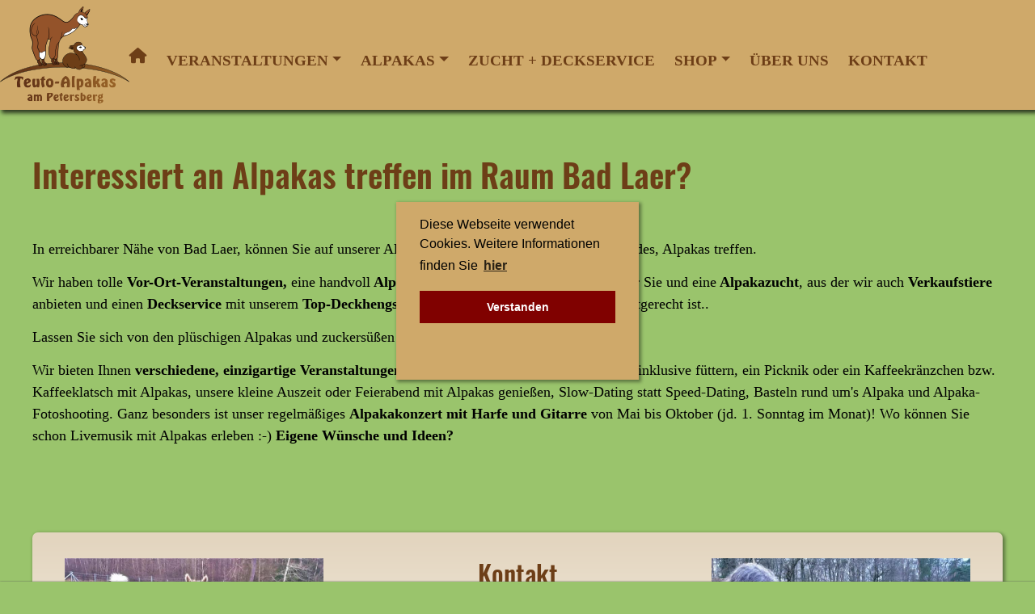

--- FILE ---
content_type: text/html; charset=UTF-8
request_url: https://teuto-alpakas.de/Alpakas-treffen-im-Raum-Bad-Laer
body_size: 4473
content:
<!DOCTYPE html>
<html lang="de">
<head>
    <meta charset="utf-8">
    <title>Alpakas in Tecklenburg hautnah erleben und mehr (Veranstaltungen,  Shop, Verkaufstiere, Deckservice)</title>
    <meta name="viewport" content="width=device-width, initial-scale=1.0"/>
    <meta name="description" content="Text von Google, 160 Zeichen, Alpakas treffen und Bad Laer einmal"/>
    <meta name="keywords" content="Galerie-Entschlackungskur"/>
    <link rel="apple-touch-icon" sizes="180x180" href="/share/favicons/apple-touch-icon.png">
    <link rel="icon" type="image/png" sizes="32x32" href="/share/favicons/favicon-32x32.png">
    <link rel="icon" type="image/png" sizes="16x16" href="/share/favicons/favicon-16x16.png">
    <link rel="manifest" href="/share/favicons/site.webmanifest">
    <link rel="mask-icon" href="/share/favicons/safari-pinned-tab.svg" color="#5bbad5">
    <meta name="msapplication-TileColor" content="#da532c">
    <meta name="theme-color" content="#ffffff">

    <link rel="stylesheet" type="text/css"
          href="//cdnjs.cloudflare.com/ajax/libs/cookieconsent2/3.0.3/cookieconsent.min.css"/>
    <script src="//cdnjs.cloudflare.com/ajax/libs/cookieconsent2/3.0.3/cookieconsent.min.js"></script>
    <script>
      window.addEventListener("load", function () {
        window.cookieconsent.initialise({
          "palette": {
            "popup": {
              "background": "#cfa96a"
            },
            "button": {
              "background": "#800100"
            }
          },
          "content": {
            "message": "Diese Webseite verwendet Cookies. Weitere Informationen finden Sie",
            "dismiss": "Verstanden",
            "link": "hier",
            "href": "datenschutz"
          }
        })
      });
    </script>



    <script src="/share/Frontend/js.js" type="text/javascript"></script>


    
    <!-- PageOs -->
    <script src="/PageOs/lib/js.js" type="text/javascript"></script>

    <!-- IE10 viewport hack for Surface/desktop Windows 8 bug -->
    <script src="/PageOs/others_libs/css/bootstrap/js/ie10.js"></script>

    <!-- paths -->
    <script>
      var json_configs = '{"http":"\/PageOs\/","root_project":"\/var\/www\/vhosts\/h105741.web75.alfahosting-server.de\/html\/teuto-alpakas.de\/Admin\/","name_project_folder":"Admin","http_project":"\/","basis_folder":"\/var\/www\/vhosts\/h105741.web75.alfahosting-server.de\/html\/teuto-alpakas.de\/Config\/","ajax_base_in_project":"\/ajax_base_in_project.php","TEST":false,"page_os_token":"eyJ0eXAiOiJKV1QiLCJhbGciOiJSUzI1NiJ9.eyJpYXQiOjE3NjgzODI4OTAsImV4cCI6MTc2ODM4NDY5MCwiaWQiOiI0OSJ9.EknknIZlKvavdYTBKSXDrCprgMm_9dJmUSxAt2oQd0SZw0epCahFxLvNP5eXtpDDifE3SsjEeF1ndEFYvBowyJQsAgUcz5fDUTeniaqgTvSvokpMq20JeEjrMtoBwrK91JtR-VqMtdtkyJD3LjYLR0sYddZZ0JNb02hmiNHjfic"}';
      var json_configs_obj = jQuery.parseJSON('{"http":"\/PageOs\/","root_project":"\/var\/www\/vhosts\/h105741.web75.alfahosting-server.de\/html\/teuto-alpakas.de\/Admin\/","name_project_folder":"Admin","http_project":"\/","basis_folder":"\/var\/www\/vhosts\/h105741.web75.alfahosting-server.de\/html\/teuto-alpakas.de\/Config\/","ajax_base_in_project":"\/ajax_base_in_project.php","TEST":false,"page_os_token":"eyJ0eXAiOiJKV1QiLCJhbGciOiJSUzI1NiJ9.eyJpYXQiOjE3NjgzODI4OTAsImV4cCI6MTc2ODM4NDY5MCwiaWQiOiI0OSJ9.EknknIZlKvavdYTBKSXDrCprgMm_9dJmUSxAt2oQd0SZw0epCahFxLvNP5eXtpDDifE3SsjEeF1ndEFYvBowyJQsAgUcz5fDUTeniaqgTvSvokpMq20JeEjrMtoBwrK91JtR-VqMtdtkyJD3LjYLR0sYddZZ0JNb02hmiNHjfic"}');
    </script>

    <!-- Compressed CSS scripts -->
    
    
      <link rel='stylesheet' href='/share/Frontend/css_SCRIPTS.css?1768382890'/>
      <link rel='stylesheet' href='/share/Frontend/css.css?1768382890'/>
        
    <link
            rel="stylesheet"
            href="https://cdnjs.cloudflare.com/ajax/libs/selectize.js/0.15.2/css/selectize.default.min.css"
            integrity="sha512-pTaEn+6gF1IeWv3W1+7X7eM60TFu/agjgoHmYhAfLEU8Phuf6JKiiE8YmsNC0aCgQv4192s4Vai8YZ6VNM6vyQ=="
            crossorigin="anonymous"
            referrerpolicy="no-referrer"
    />
    <script
            src="https://cdnjs.cloudflare.com/ajax/libs/selectize.js/0.15.2/js/selectize.min.js"
            integrity="sha512-IOebNkvA/HZjMM7MxL0NYeLYEalloZ8ckak+NDtOViP7oiYzG5vn6WVXyrJDiJPhl4yRdmNAG49iuLmhkUdVsQ=="
            crossorigin="anonymous"
            referrerpolicy="no-referrer"
    ></script>

</head>

<body style="" role=" document" class=' SEO pageid70 SEO'>

<div class="clearfix"></div>

<div class="stuck_in_container">
  <div class="nav_container scroll_magic" data-stick_top_point="0">
    <div  style="padding:0; margin:0" class="container-fluid">
      <nav class="navbar navbar-expand-lg  aria-label="Offcanvas navbar large">
    <div style="padding: 0" class="container-fluid">
      <a style="display: inline-block; width: 160px";  href="/">
        <img class="logo_desktop" src="/share/images/logo.png" alt="Alpakas im Teuteburger Wald">
      </a>
      <button class="navbar-toggler" type="button" data-bs-toggle="offcanvas" data-bs-target="#offcanvasNavbar2" aria-controls="offcanvasNavbar2">
        <span class="navbar-toggler-icon"></span>
      </button>
      <div class="offcanvas offcanvas-end" tabindex="-1" id="offcanvasNavbar2" aria-labelledby="offcanvasNavbar2Label">
        <div class="offcanvas-header">
          <h5 class="offcanvas-title brown bold" id="offcanvasNavbar2Label">Teuto-Alpakas</h5>
          <button type="button" class="btn-close btn-close-white" data-bs-dismiss="offcanvas" aria-label="Close"></button>
        </div>
        <div class="offcanvas-body align-middle">
          
        <div id='cms_main_navigation_bootstrap5' class='c_do  dvlp  do_navigation' data-dropdown-menu data-hover-delay=100data-dvlp='{"my_template":null,"isPoClass":false}'>
          
          
          
          <div class='reload_this'>
            <ul class="navbar-nav justify-content-end flex-grow-1 pe-3">
  
          <li class='nav-item '>
            <a class='nav-link' href='/' ><i class='fas fa-home'></i></a>
          </li>
          
        
          <li class='nav-item dropdown '>
            <a class='nav-link dropdown-toggle' href='/#'  role="button" data-bs-toggle="dropdown" aria-expanded="false">Veranstaltungen<span class='caret'></span></a>
          
          <ul class='dropdown-menu'>
        
          <li class='nav-item '>
            <a class='dropdown-item' href='/--berblick-Angebote' >+ Überblick, Aktuelles, Bewertungen +</a>
          </li>
          
        
          <li class='nav-item '>
            <a class='dropdown-item' href='/Adventsfeier-mit-Alpakas1' >Adventsfeier mit Alpakas</a>
          </li>
          
        
          <li class='nav-item '>
            <a class='dropdown-item' href='/Kleinkonzert-mit-Livemusik' >Alpakakonzert mit Harfe und Gitarre</a>
          </li>
          
        
          <li class='nav-item '>
            <a class='dropdown-item' href='/Alpaka-Gluecksmomente' >Alpaka-Glücksmomente</a>
          </li>
          
        
          <li class='nav-item '>
            <a class='dropdown-item' href='/Kleine-Feier-Mal-anders...' >Kleine Feier Mal anders...</a>
          </li>
          
        
          <li class='nav-item '>
            <a class='dropdown-item' href='/Picknick-oder-Kaffeekraenzchen' >Picknick oder Kaffeekränzchen</a>
          </li>
          
        
          <li class='nav-item '>
            <a class='dropdown-item' href='/Feierabend-mit-Plueschnasen' >Kleine Auszeit/Feierabend mit Plüschnasen</a>
          </li>
          
        
          <li class='nav-item '>
            <a class='dropdown-item' href='/Alpaka-Fotoshooting' >Fotoshooting mit Alpakas</a>
          </li>
          
        
          <li class='nav-item '>
            <a class='dropdown-item' href='/Slow-Dating' >Slow-Dating mit Alpakas</a>
          </li>
          
        
          <li class='nav-item '>
            <a class='dropdown-item' href='/Basteln-m-Alpakas' >Basteln mit Alpakas</a>
          </li>
          
        
          <li class='nav-item '>
            <a class='dropdown-item' href='/Individuelle-Wuensche' >Individuelle Wünsche</a>
          </li>
          
        </ul></li>
          <li class='nav-item dropdown '>
            <a class='nav-link dropdown-toggle' href='/#'  role="button" data-bs-toggle="dropdown" aria-expanded="false">Alpakas<span class='caret'></span></a>
          
          <ul class='dropdown-menu'>
        
          <li class='nav-item '>
            <a class='dropdown-item' href='/Wissenswertes' >Wissenswertes</a>
          </li>
          
        
          <li class='nav-item '>
            <a class='dropdown-item' href='/Unsere-Alpakas' >Unsere Alpakas</a>
          </li>
          
        
          <li class='nav-item '>
            <a class='dropdown-item' href='/Verkaufstiere' >Verkaufstiere</a>
          </li>
          
        </ul></li>
          <li class='nav-item '>
            <a class='nav-link' href='/Zucht' >Zucht + Deckservice</a>
          </li>
          
        
          <li class='nav-item dropdown '>
            <a class='nav-link dropdown-toggle' href='/#'  role="button" data-bs-toggle="dropdown" aria-expanded="false">Shop<span class='caret'></span></a>
          
          <ul class='dropdown-menu'>
        
          <li class='nav-item '>
            <a class='dropdown-item' href='/Allerlei-rund-umund-039-s-Alpaka' >Allerlei rund um&#039;s Alpaka</a>
          </li>
          
        
          <li class='nav-item '>
            <a class='dropdown-item' href='/Gutschein' >Gutschein</a>
          </li>
          
        </ul></li>
          <li class='nav-item '>
            <a class='nav-link' href='/--ber-uns' >Über uns</a>
          </li>
          
        
          <li class='nav-item '>
            <a class='nav-link' href='/Kontakt' >Kontakt</a>
          </li>
          
        </ul></li>
</ul>
            
          </div>
          
        
                    
          
        </div>
      
        </div>
      </div>
    </div>
  </nav>
    </div>
  </div>
</div>
<div style="padding:0; margin:0" class="container-fluid ">
<div style="margin-top: 5px" class="container">
  <div class="container_rep">
    <div class="jumbo">
      <div class="row">
        <div class="col">
          <h1>Interessiert an Alpakas treffen im Raum Bad Laer?</h1><p><br></p><p>In erreichbarer Nähe von Bad Laer, können Sie auf unserer Alpakafarm am Rand des Teutoburger Waldes, Alpakas treffen.</p><p>Wir haben tolle<strong> Vor-Ort-Veranstaltungen, </strong>eine handvoll<strong> Alpakaprodukte </strong>bzw. kleine<strong> Geschenke </strong>für Sie und eine<strong> Alpakazucht</strong>, aus der wir auch<strong> Verkaufstiere </strong>anbieten<strong> </strong>und<strong> </strong>einen <strong>Deckservice </strong>mit unserem<strong> Top-Deckhengst</strong>. Wandern tun wir nicht, da das nicht artgerecht ist..<br type="_moz"></p><p>Lassen Sie sich von den plüschigen Alpakas und zuckersüßen Fohlen verzaubern:<br type="_moz"></p><p>Wir bieten Ihnen <strong>verschiedene, einzigartige Veranstaltungen</strong> an, z. B. Glücksmomente mit Alpakas, inklusive füttern, ein Picknik oder ein Kaffeekränzchen bzw. Kaffeeklatsch mit Alpakas, unsere kleine Auszeit oder Feierabend mit Alpakas genießen, Slow-Dating statt Speed-Dating, Basteln rund um&#039;s Alpaka und Alpaka-Fotoshooting. Ganz besonders ist unser regelmäßiges <strong>Alpakakonzert mit Harfe und Gitarre</strong> von Mai bis Oktober (jd. 1. Sonntag im Monat)! Wo können Sie schon Livemusik mit Alpakas erleben :-) <strong>Eigene Wünsche und Ideen?</strong><br type="_moz"></p><p><div class="jumbo"><div class="row jumbo light" style="margin-top:60px"><div class="col-sm-12"><img src='/share/seo_images/alpaka_links.jpg' alt='Alpakas treffen im Raum Bad Laer'></div><div class="col-sm-12 tal_c my-auto"><h2>Kontakt</h2><p>Teuto-Alpakas<br />Elke Singh<br />Petersberg 1<br /><strong>49545 Tecklenburg-Leeden</strong></p><p>Tel: <a href="tel: 05405 - 9435542">05405 - 9435542</a></p><p><a href="mailto:info@teuto-alpakas.de">info@teuto-alpakas.de</a></p><br><div><a href="/"  class="btn">Zur Startseite</a></div></div><div class="col-sm-12"><img src='/share/seo_images/alpaka_rechts.jpg' alt='Alpakas treffen im Raum Bad Laer'></div></div></div><br type="_moz"></p><p>Somit können Sie wunderbar Alpakas treffen in erreichbarer Nähe von Bad Laer und sich an unseren Tieren, der Natur und allen Angeboten erfreuen! Gerne laden Sie auch Ihre Familie, Freunde, Kollegen und Liebste/n ein und lassen sich von den sanften, exotischen Plüschnasen verzaubern. Aufgrund ihres ruhigen und friedlichen Charakters, den großen Augen (Kindchenschema), der besonders weichen Wolle und dem scheinbar immer lächelnden Maul, wirken sie immer freundlich. In ihrer Gegenwart kann man leicht den Augenblick genießen, den Alltag hinter sich lassen, entschleunigen, sich erholen, glücklich sein und sein Herz öffnen. Sie werden daher gerne die „Delphine der Weide“ genannt.<br type="_moz"></p><p>Vielleicht haben Sie auch eigene Ideen und Wünsche? Und möchten auf Ihre Art bzw. außergewöhnlich Alpakas treffen in erreichbarer Nähe von Bad Laer? Fragen Sie uns und wir schauen, ob und wie wir Ihnen das anbieten können.</p><p>Immer wieder haben wir auch Alpakas zu verkaufen, Alpakaprodukte, z.B. Alpakaseife oder Alpaka-Bettdecken aus der Wolle unserer Tiere und außerdem kleine Geschenke.</p><p>Wir bieten keine externen Aktivitäten mit Alpakas an und keine Alpaka-Wanderungen. Aber statt einer Alpakawanderung können Sie bei uns Alpakas Mal anders erleben und Alpakas treffen in erreichbarer Nähe von Bad Laer.</p>
          <br><div class="tal_c"><a href="/" class="btn">Zur Startseite</a></div>
        </div>
      </div>
    </div>
  </div>
</div>
<div class="footer">
  <div class="container">
    <div class="row">
      <div class="col-sm-36 tal_r">
        <a href="/impressum">Impressum</a> | 
        <a href="/datenschutz">Datenschutz</a> |
        <a href="/agb">AGB</a> 
              </div>
    </div>
  </div>
</div>
</div>


<div id="test_wrapper">
    <div class="glyphicon glyphicon-remove-sign toggle_one" json='{"toggle_this": "#test_wrapper"}'></div>
    <div id='test_ajax'></div>
</div>


<!-- BACKGROUND LIGHTBOX -->
<div id='bgLIGHTBOX' class='fadedOut'></div>

<div id='LIGHTBOX' class='fadedOut rund'>
    <div id='inLIGHTBOX'></div>
</div>



</body></html>



--- FILE ---
content_type: application/javascript
request_url: https://teuto-alpakas.de/PageOs/lib/js.js
body_size: 20456
content:
//js.js
var json_object = '';
var json_object_trigger;
var id_driving_time = '';
var save_on_every_change = {};
var add_to_json = {}; // e.g. when select_save_on_change is used
var EVENT;
var THIS;
var next_field;
var min__id_field;
var max__id_field;
var href_from_page_os = false;
var onbeforeunload_activated = false;
var ajax_returned = false;
var selectize = {};
var trigger_all_submits_clicked = false;
var upload_form_data = {};
var page_os_token = '';
var pad = {};
var ace_editor = [];
var DBs_changed = [];// ['stuecke'];
// var DBs_changed = ['stuecke'];

var block_blur_by_ajax;

const isDate = str => {
    let [y, M, d, h, m, s] = str.split(/[- : T Z]/);
    return (y && M <= 12 && d <= 31) ? true : false;
}


/*
 * Avoid showing warning to leave page when alert for saving inputs has been shown
 */
var save_inputs_alert_answered = false;
/*
 * Show alert for saving inputs only once, as stopping propagation would block navigation drop down
 */
var confirm_save_once_showed = false;

function form_submitted(e) {
    console.log(e);
}

/*
 * HISTORY
 */
function browser_history_push(param) {

    data = {};
    if (param.do_this) {
        data = {do_this: 'trigger', trigger_him: param.trigger_him}
    }
    history.pushState(data, 'thomas', param.url);
}

window.addEventListener('popstate', (e) => {
    // var json = jQuery(history.state.trigger_him).attr('json');
    // json = JSON.parse(json);
    // json.history_clicked = true;
    // var json = JSON.stringify(json);
    // $(history.state.trigger_him).attr('json', json);
    // if (history.state.do_this == 'trigger') {
    //   i_am_clicked($(history.state.trigger_him), e)
    // }
});

function i_am_clicked(THIS, e = {}) {

    var json_string = THIS.attr('json');
    var json_object = jQuery.parseJSON(json_string);
    var ID = THIS.closest('.c_do').attr('id');

    jQuery('.sticky_legend').removeClass('is_stuck_1');

    // Show c_do data
    c_do_data(THIS, e);

    /*
     * Link clicked, e.g. in list
     */


    var target = jQuery(e.target);
    var possible_form = target.closest('.c_do');
    if (possible_form.hasClass('FORMIT') &&
        !possible_form.hasClass('do_not_trigger_on_press_enter') &&
        !possible_form.hasClass('save_on_every_change')
    ) {
        var focused = jQuery(':focus');

        var type = focused.attr('type');
        if (focused != 'submit') {
            var fn = parseInt(focused.data('fn'));
            fn++;
            var next_input = jQuery('.f_' + fn);

            if (next_input.length > 0) {
                next_input.focus();
                e.preventDefault();
                return;
                // Else: submit is triggered anyway let it runs its course
            }
        }
    }
    // console.log($(':focus'));
    // var input = $(':focus').attr('type');
    // console.log(input);
    // $(':focus').nextAll('input').first().focus();
    // return false;

    // Check first if typeof jQuery(e.target).attr('class') exists, otherwise error
    if (typeof jQuery(e.target).attr('class') !== 'undefined') {

        // Edit button input_instead in list
        if (
            jQuery(e.target).attr('class').indexOf('do_not_react_to_clickit') >= 0 ||
            jQuery(e.target).attr('class').indexOf('edit_symbol') >= 0 ||
            jQuery(e.target).attr('class').indexOf('edit_symbol_td') >= 0 ||
            jQuery(e.target).attr('class').indexOf('move_this') >= 0 || (
                jQuery(e.target).attr('class').indexOf('val_to_edit') >= 0 &&
                e.detail === 2
            )
        ) {
            return;
        }
        // blur of input field
        else if (jQuery(e.target).attr('class').indexOf('blur') >= 0)
            return;
    }

    // this works without check
    if (e.target) {
        if (
            e.target.tagName == 'A' ||
            e.target.tagName == 'SELECT' ||
            e.target.tagName == 'OPTION'
        ) return;
    }
    /*
     * only_use_this_clickit
     * If move_under_this is clicked in a list which also has row_clickable
     * Then the element which has 'clickit' gets a class 'only_use_this_clickit' and ALSO the json attribut only 'only_use_this_clickit'.
     * clickit then will fire twice, (in tr and in the move_under), but from the tr it will be filtered out
     */
    if (
        jQuery(e.target).hasClass('only_use_this_clickit')
    ) {
        if (!json_object.only_use_this_clickit)
            return;
    }

    /*
     * Lorenz
     * Don't trigger on delete
     */
    if (
        jQuery('#' + ID).hasClass('lorenz') &&
        json_object.delete_row != true &&
        json_object.copy_row != true &&
        !json_object.field_to_sort &&
        !json_object.don_t_trigger_tab &&
        !json_object.reset
    ) {

        var trigger_this = '';
        if (jQuery(e.target).hasClass('auto_tab_buttons') && json_object.trigger_these) {

            for (let [key, value] of Object.entries(json_object.trigger_these)) {
                trigger_this = '.' + value;
                jQuery(trigger_this).trigger('click');
            }
            trigger_this = "";
        } else if (typeof json_object.my_standard_tab !== 'undefined' && json_object.my_standard_tab) {
            trigger_this = '.' + json_object.my_standard_tab;
        } else {
            trigger_this = '.tab_standard';
            var no_button_clicked = true;
            //no_saved_check = true;
            no_saved_check_only_once = true;
        }

        jQuery(trigger_this).trigger('click');

        if (no_button_clicked)
            jQuery('.tab_listen_to__' + ID).trigger('click');

    }

    /*
     * Standard Tab when btn
     */

    if (typeof json_object.btn_tab !== 'undefined' && json_object.btn_tab) {
        jQuery('.' + json_object.btn_tab).trigger('click');
    }

    /*
     * Submit triggers
     */
    if (json_object.trigger_this_tab)
        setTimeout(function () {
            if (!jQuery('#' + ID + ' .form_message').length)
                jQuery('.' + json_object.trigger_this_tab).trigger('click');
        }, 1250);

    /*
     * When click in input field
     */
    if (jQuery(e.target).hasClass('do_not_react_to_clickit'))
        return;


    /*
     * Just Confirm
     */
    if (json_object.just_CONFIRM && confirm(json_object.just_CONFIRM))
        return true;

    /*
     * Prevent Default
     * not on Checkbox and move_this
     */
    if (
        e.target &&
        jQuery(e.target).attr('type') != 'checkbox' &&
        jQuery(e.target).attr('type') != 'radio' &&
        !jQuery(e.target).hasClass('move_this')
    )
        e.preventDefault();

    if (json_object.call_js_func_before_post) {
        console.log(21);
    }

    /* Only Do JS */
    if (json_object.do_these_js_funcs) {
        json_object.do_these_js_funcs.forEach(function (func_stuff) {
            window[func_stuff.func](func_stuff.param);
        });
        if (json_object.just_these_js_funcs)
            return;
    }

    /*
     * Prevent second call when only clicked once
     */
    if (e.target)
        e.stopImmediatePropagation();

    /*
      Lightbox just_do_this
     */
    if (THIS.hasClass("open_LB") || THIS.hasClass("LB")) {
        LB(json_string);
    } else if (THIS.hasClass("close_LB") || json_object.close_LB) {
        close_LB();
    }

    if (json_object.add_active_item) {
        THIS.addClass("active_item");
    }

    do_not_post = false;
    do_not_post = (THIS.closest('.c_do').hasClass('do_not_trigger_on_press_enter') && !trigger_all_submits_clicked)

    /* Call Post */
    if (
        !jQuery(e.target).hasClass('edit_symbol') &&
        !jQuery(e.target).hasClass('move_this') &&
        !do_not_post
    )
        post(THIS, '');
}

function do_things_func(data) {

    let step = (data.step) ? parseInt(data.step) : 1;

    let element = document.querySelector("#" + data.field + "_" + data.ID)
    if (data.plus) {
        element.value = parseInt(element.value) + step;
    } else {
        element.value = element.value - step;
    }

    document.querySelector("#" + data.ID + " .submit input").click();
}


async function uploadFile(id_input, THIS, e) {

    let payload = {
        "func": "upload_files",
        "do_this": "get_json_from",
        "uploaded_from_input_id": id_input,
        "no_banana": false,
        "DOs": true,
        "data": {}
    }

    let files = document.getElementById(id_input).files;

    var json = jQuery(THIS).attr('json');
    var json_object = jQuery.parseJSON(json);


    let formData = new FormData();
    let fileOk = true;
    for (let i = 0; i < files.length; i++) {

        if (json_object.excluded_strings) {
            json_object.excluded_strings.map((string) => {
                if (files[i].name.split(string).length - 1 > 1) {
                    alert(files[i].name + ": Zeichen '" + string + "' im Dateinamen nicht möglich");
                    fileOk = false;
                }
            })

        }
        if (fileOk) {
            formData.append("files[]", files[i]);
        }
        fileOk = true;
    }


    formData.append('payload', JSON.stringify(payload));
    console.log(formData);
    let response = await fetch('/ajax_base_pwa.php', {
        method: "POST",
        body: formData
    });

    let data = await response.text();

    json = split_data(data, true);

    let json_error = false;
    try {
        json = JSON.parse(json);
        if (json.js_api.success || true) {
            i_am_clicked(THIS, e)
        }
    } catch (err) {
        json_error = true;
    }
    if (json_error || !json.js_api.success) {
        alert("Error beim Upload\n" + data);
        // Bei Testausgaben hier auskommentieren für Serversachen nach dem Upload
        //i_am_clicked(THIS, e)
    }
}


jQuery(document).ready(function () {

    /*
      input_instead_new
     */
    el("body").addEventListener('dblclick', function (event) {
        if (event && event.target.matches('.input_instead_new')) {
            change_input(event.target);

            // Toggle btns
            el(event.target.dataset.editbtn).classList.add("display_none");
            el(event.target.dataset.idsavebtn).classList.remove("display_none");
        }
    });
    el("body").addEventListener('click', function (event) {

        if (event.target && event.target.matches('.input_instead_edit_btn')) {
            event.target.classList.add("display_none");
            el(event.target.dataset.idsavebtn).classList.remove("display_none");
            const myinput = el(event.target.dataset.myinput);
            change_input(myinput);
        }
    });

    function change_input(element) {
        element.removeAttribute('readonly');
        element.style.backgroundColor = "white";
    }


    /*
     * Upload
     */
    jQuery('body').on('click', '.upload', function (e) {

        e.preventDefault();
        var json = jQuery(this).attr('json');
        var json_object = jQuery.parseJSON(json);
        let ID = jQuery(this).closest('.c_do').attr('id');
        uploadFile(json_object.id_input_upload, jQuery(this), e); // i_am_clicked with more json stuff (just_do_this) is called in uploadFile;
    });


    /* LISTENER */
    // klick
    jQuery('html').on('click', '.clickit', function (e) {

        i_am_clicked(jQuery(this), e);
    });

    jQuery(document).click(function (e) {


        /*
        [DOs] => 1
        [just_do_this] => stdClass Object
            (
                [do_ajax] => Array
                    (
                        [0] => developer_tools__debug_json
                    )

            )

        [clicked] => developer_tools__debug_json
         */

        if (e.ctrlKey && e.shiftKey) {
            let json = {
                just_do_this: {
                    do_ajax: [
                        'developer_tools__debug_json'
                    ]
                }
            }
            const json_string = JSON.stringify(json);
            jQuery(this).attr("json", json_string);
            jQueryPost("developer_tools__debug_json", "", json_string, "", "", json_configs, json_configs_obj.ajax_base_in_project)
        }
    });


    // Trigger on change
    // jQueryDO->trigger_submit_on_change
    jQuery('body').on('change', '.just_trigger', function (e) {
        var json = jQuery(this).attr('json');
        var json_object = jQuery.parseJSON(json);
        json_object_trigger = json_object.json_object_trigger;
        jQuery(json_object.trigger_this).trigger('click');
    });

    /*
     * Trigger alt_z on Key alt + z
     */
    jQuery(document).keypress(function (e) {
        if (e.which == 122 && e.altKey && jQuery('.alt_z').length) {
            var href = jQuery('.alt_z').attr('href');
            window.location.href = href;
        }
    });

    jQuery(".enter").keyup(function (e) {
        if (e.which == 13)
            post(jQuery(this), '');
    });

    jQuery("body").on("keyup", ".click_this_on_enter", function (e) {
        if (e.which != 13) return;
        let click_this = jQuery(this).data("click_this");
        jQuery(click_this).trigger("click");
    });


    jQuery('body').on('click', '.clickit_ok', function (e) {
        post(jQuery(this), '');
    });

    // Datepicker, true implemented on 2019-12-18
    if (typeof use_datepicker !== 'undefined') {
        console.log();
        if (jQuery.isFunction(jQuery.fn.datepicker)) {

            jQuery(".date_select").datepicker({

                onSelect: function (dateText) {
                    var data = {};
                    data.date_picker_val = jQuery(this).val();
                    post(jQuery(this), data);
                }
            });
        }
    }
    /*
     * Link has to be <a> tag, because that's the only way to open a new tag in browser
     * Per json we get the id of the select to get the actual value from
     * and the urlencoded link to the page
     * in which we replace the id of the select
     * in controller_pageos.php the link uses a jquery trigger to call what we want
     */
    jQuery('body').on('click', '.edit_selected_row', function (e) {
        e.stopImmediatePropagation();
        var json = jQuery(this).attr('json');
        var json_object = jQuery.parseJSON(json);
        var select_id = jQuery(json_object.select_id).val();
        if (select_id == 'default') {
            alert('Bitte einen Datensdatz wählen, der bearbeitet werden kann');
            e.preventDefault();
        } else {
            var href = json_object.href.replace('REPLACE_WITH_id', select_id) + '/' + select_id;
            jQuery(this).attr('href', href);
        }
    });


    jQuery('body').on('change', '.changeit', function (e) {

        var data = {};
        var json_string = jQuery(this).attr('json');

        var json_object = jQuery.parseJSON(json_string);

        // id from option as id and c
        data.this_select_val = data.id = jQuery(this).val();

        /*
         * Search select used within List
         * (not list_as_select in class_buttons_and_more)
         */
        if (json_object.list_search_select_used !== 'undefined')
            data['list_search_select_option_id'] = data.id;

        /*
         * else if select is a DO, generate do_name__id
         */
        else {
            var key__ID__id = jQuery(this).closest('.c_do').attr('id') + '__id';
            data[key__ID__id] = data.id;
        }

        //e.preventDefault();
        post(jQuery(this), data);

    });


    jQuery("body").on("change", ".input_upload", function (e) {
        e.stopImmediatePropagation();
        var container_upload = jQuery(this).closest('.container_upload').attr('id');
        var btn = "#" + container_upload + " .btn.upload";
        jQuery(btn).trigger('click');
    });


    jQuery('body').on('keyup', '.keyup', function () {

        clearTimeout(typingTimer);
        THIS = jQuery(this);
        typingTimer = setTimeout(function () {
            // add DO here and delete DO in get_DOs, so only data from this input is taken
            if (THIS.hasClass('visible_input_instead'))
                THIS.addClass('DO');

            post(THIS, '');
        }, doneTypingInterval);


    });


    /*
     * Prevent default CTRL + S
     // */
    jQuery('body').on('keydown', '.prevent_ctrl_save', function (e) {
        var ctrl_s = (window.navigator.platform.match("Mac") ? e.metaKey : e.ctrlKey) && e.keyCode == 83;
        if (ctrl_s)
            e.preventDefault();
    });


    /*
     * Save content of ace_editor in file (in class_buttons_and_more) and trigger leafo, if
     * - CTRL + S clicked
     * - ; clicked
     */
    jQuery('body').on('keyup', '.keyup_leafo', function (e) {

        console.log(jQuery(this));

        var ctrl_s = (window.navigator.platform.match("Mac") ? e.metaKey : e.ctrlKey) && e.keyCode == 83;

        // Keyup of ctrl_s after ctrl + s cklicked? => Don't do anything
        if (e.which == 17)
            return;

        var json_string = jQuery(this).attr('json');
        var json_object = jQuery.parseJSON(json_string);

        if (json_object.check_reload_leafo) {

            // Leafo on Ctrl + || ;
            if (
                ctrl_s || e.which == 188) {
                add_to_json.trigger_leafo = true;
            }
        }
        post(jQuery(this), '');
    });


    jQuery('body').on('blur', '.blur', function (event) {

        // add DO here and delete DO in get_DOs, so only data from this input is taken
        if (jQuery(this).hasClass('visible_input_instead'))
            jQuery(this).addClass('DO');

        if (
            jQuery(this).hasClass('hasDatepicker') &&
            jQuery('#ui-datepicker-div').css('display') == 'block'
        )
            return;

        post(jQuery(this), '');
    });


    jQuery('body').on('change', '.date_on_change', function (event) {

        let date = jQuery(this).val();
        if (isDate(date)) {
            post(jQuery(this), '');
        }
    });

    function save_field_after_enter_or_tab() {
    }

    jQuery(document).keypress(function (e) {
        if ((e.which == 13) && jQuery('#active_input').is(':focus')) { //e.which == 0 || = Cursor
            //post(jQuery('#active_input'), '');
            /* jQuery(document).ajaxComplete(function() {
              var ID = jQuery('#active_input').closest('.c_do').attr('id');
              var VALUE = jQuery('#active_input').find('#'+ID+' .one_row_value');
              input_input('#'+ID+' .one_row_value');
            }); */

        }
    });

    /*
     * select_save_on_change
     */
    jQuery('body').on('change', '.select_save_on_change', function () {
        var field_name = jQuery(this).attr('name');
        add_to_json.changed_selected_field = field_name;
        jQuery(this).closest('form').find(':submit').trigger('click');
    });

    /*
     * Save Form on every change
     * For whatever strange reason on the first typing the value is not found in input when getting the DOs.
     * -> Val in Object
     */
    jQuery('body').on('keyup', '.save_on_every_change input', function () {

        let form = jQuery(this).closest('form');
        let submit = form.find(':submit');
        submit.trigger('click');
    });
    jQuery('body').on('keyup', '.save_on_every_change .cke_contents', function () {
        console.log(32);
        jQuery(this).closest('form').find(':submit').trigger('click');
    });

    /*
   * Save Form on every change (click in checkbox)
   */
    jQuery('body').on('click', '.save_on_every_change input[type="checkbox"]', function () {
        jQuery(this).closest('form').find(':submit').trigger('click');
    });

    /*
   * Save Form on every change (select)
   */
    jQuery('body').on('change', '.save_on_every_change select', function () {
        jQuery(this).closest('form').find(':submit').trigger('click');
    });


    /**
     * Abbort Editing cke
     */
    jQuery('body').on('click', '.abbort_edit_cke', function () {
        var data = {};
        data.hooks = {};
        data.hooks = ['cke_reactivate_listener'];
        post(jQuery(this), data);
    });

    /**
     * NO POST TODAY, Just jQuery hey, PURE, ONlY
     */

    /*
     * Close test_wrapper when not click into page and not wrapper
     */
    jQuery(function () {
        jQuery("body").click(function (e) {
            console.log(e.target.dataset);
            if (e.target.dataset.bsDismiss == "offcanvas") return;
            if (e.target.id == "test_wrapper" || jQuery(e.target).parents("#test_wrapper").length) {
                1;
            } else if (jQuery('#test_wrapper').height() > 100) {
                jQuery('#test_wrapper').slideUp();
            }
        });
    })


    jQuery('body').on('click', '#ck', function () {
        editor_ckeditor_simple.insertHtml('<img src="http://lano-dc4u.de/files/fotos/Unbenannt.JPG" />');
    });


    /**
     * Toggle one item, not accordion
     */
    jQuery('body').on('click', '.toggle_one', function () {
        if (jQuery(this).is(':visible'))
            jQuery(this).removeClass('open');
        else
            jQuery(this).addClass('open');

        /* Toggle using json */
        let json_string = jQuery(this).attr('json');
        if (json_string)
            var json = jQuery.parseJSON(json_string);
        if (typeof json !== typeof undefined && json !== false && json.toggle_this) {
            jQuery(json.toggle_this).slideToggle();
        }
        /* Toggle using data attribute
          Mind the silly '.' !!!!!!!!!!!
          class="toggle_one" data-toggle_this="history__list"
         */
        else {
            const toggle_only_to_visible = jQuery(this).data('toggle_only_to_visible');
            if (toggle_only_to_visible) {
                if (!jQuery('.' + jQuery(this).data('toggle_this')).is(":visible")) {
                    jQuery('.' + jQuery(this).data('toggle_this')).slideToggle();
                }
            } else {
                jQuery('.' + jQuery(this).data('toggle_this')).slideToggle();
            }
        }
    });

    jQuery('body').on('click', '#sanduhr', function (e) {
        if (e.ctrlKey && e.altKey) {
            jQuery('#sanduhr').css('display', 'none');
        }
    })


    /**
     * Toggle class
     */
    jQuery('body').on('click', '.toggle_class_of', function () {
        var json = jQuery(this).attr('json');
        var json_object = JSON.parse(json);
        jQuery.each(json_object.toggle_class_of, function (identifier, css_class) {
            if (jQuery(identifier).hasClass(css_class))
                jQuery(identifier).removeClass(css_class);
            else
                jQuery(identifier).addClass(css_class);
        });
    });

    /**
     * Toggle Accordion, after first ajax call
     */
    jQuery('body').on('click', '.toggle_accordion', function () {
        var json = jQuery.parseJSON(jQuery(this).attr('json'));
        jQuery('.accordion').slideUp('slow', function () {
        });
        if (!jQuery(json.open_this).hasClass('open')) {
            jQuery(json.open_this).slideDown();
            jQuery('.accordion').removeClass('open');
            jQuery('.toggle_accordion').removeClass('active');
            jQuery(json.open_this).addClass('open');
            jQuery(this).addClass('active');
        } else {
            jQuery('*').removeClass('open');
            jQuery('*').removeClass('active');
        }
    });

    /*
     * Trigger
     */
    jQuery('body').on('click', '.trigger_simple', function () {
        var json = jQuery.parseJSON(jQuery(this).attr('json'));
        jQuery.each(json.trigger_these, function (key, selector) {
            jQuery(selector).trigger('click');
        });
    });


    jQuery('body').on('click', '.select_select', function () {
        var json = jQuery.parseJSON(jQuery(this).attr('json'));
        jQuery(json.select_id).val(json.select_val);
    });

    /*
     * print
     */
    jQuery('body').on('click', '.print', function () {
        window.print();
    });

    /*
     * break_errors
     */
    jQuery('body').on('click', '.break_errors', function () {
        alert(2121212121);
    });

    /*
     * Click on c_do
     */
    jQuery('body').on('click', '.c_do', function (e) {
        c_do_data(jQuery(this), e)
    });


    /**
     * Depends_on
     * zinstraum
     * selectmenuchange
     *
     * CAREFUL: All changes on the <select>, then simply refresh selectmenu. No operations on the selectmenu!!!!!!!!!!!!!!!!!!!
     */
    jQuery('body').on('selectmenuchange', '.change_this select, .ui-selectmenu-button', function (e) {

        var id = jQuery(this).attr('id');
        var id_select = id.replace('-button', '');
        var json_object = jQuery.parseJSON(jQuery('#' + id_select).attr('json'));

        var id_change_this = json_object.change_this;

        var val = jQuery(this).val();
        e.stopImmediatePropagation();

        // set all change this as enabled
        if (val != 0) {

            for (index = 0; index < id_change_this.length; ++index) {
                jQuery('.container_' + id_change_this[index] + ' select').prop('disabled', false);
                jQuery('.container_' + id_change_this[index] + ' select').val(0);
                jQuery('.container_' + id_change_this[index] + ' select').selectmenu('refresh');
            }
        } else {
            for (index = 0; index < id_change_this.length; ++index) {
                jQuery('.container_' + id_change_this[index] + ' select').val(0);
                jQuery('.container_' + id_change_this[index] + ' select').prop('disabled', true);
                jQuery('.container_' + id_change_this[index] + ' select').selectmenu('refresh');
            }
        }
    });

    /*
     * LORENZ
     */
    jQuery('body').on('click', '.select_search', function (e) {
        jQuery('.search input').select();
    });

    /*
     * Google driving distance
     */
    jQuery('body').on('click', '.google_distance', function (e) {
        var json_object = jQuery.parseJSON(jQuery(this).attr('json'));

        id_driving_time = json_object.id_driving_time; // defined as global above
        var origin1 = new google.maps.LatLng(json_object.lat, json_object.lng);


        var i = 0;
        var lat_long = {};
        jQuery.each(json_object.destination_form_fields_lat_lng, function (key, id) {
            console.log(lat_long[i]);
            lat_long[i] = jQuery(id).val();
            i++;
        });

        if (lat_long[0] <= 0)
            alert('Bitte erst den Standort durch speichern ermittlen');

        else {

            var destinationA = new google.maps.LatLng(lat_long[0], lat_long[1]);


            var service = new google.maps.DistanceMatrixService();
            service.getDistanceMatrix(
                {
                    origins: [origin1],
                    destinations: [destinationA],
                    travelMode: 'DRIVING',
                    // transitOptions: TransitOptions,
                    // drivingOptions: DrivingOptions,
                    // unitSystem: UnitSystem,
                    // avoidHighways: Boolean,
                    // avoidTolls: Boolean,
                }, callback);
        }

    });


    /*
     * Trigger all submit buttons
     * Careful, how to check if all where actually saved before the next thing happens?!!!!!!!
     */

    jQuery('body').on('click', '.trigger_all_submits', function () {
        var json_string = jQuery(this).attr('json');
        var json_object = jQuery.parseJSON(json_string);
        trigger_all_submits_clicked = true;
        jQuery('#' + json_object.from_ID + ' .submit input').trigger('click');
        trigger_all_submits_clicked = false;

        var THIS = $(this);

        jQuery('#sanduhr').fadeIn(500);
        setTimeout(function () {
            post(THIS, '')
        }, 3000);

    });

    function callback(response, status) {
        console.log(status);
        console.log(response);
        if (confirm('' +
            'Entfernung: ' + response.rows[0].elements[0].distance.text + '\n\n' +
            'Fahrtzeit: ' + response.rows[0].elements[0].duration.text +
            '\n\nFahrtzeit einfügen & Entfernung eintragen?'
        )) {
            var time = toHHMMSS(response.rows[0].elements[0].duration.value, true);
            jQuery(id_driving_time).val(time);

            var distance = parseFloat(response.rows[0].elements[0].distance.text.replace(',', '.'));

            jQuery('#distance_locations__form_edit').val(distance); // Hack for M&M
        }
    }


    /*
     * Copy Textarea
     */
    jQuery('body').on('click', '.copy_textarea', function () {
        var json_string = jQuery(this).attr('json');
        var json_object = jQuery.parseJSON(json_string);
        jQuery(json_object.copy_from).select();
        document.execCommand('copy');
    });

    /*
     * Select Checkboxes
     */
    jQuery('body').on('click', '.select_cbs', function () {
        var json_string = jQuery(this).attr('json');
        var json_object = jQuery.parseJSON(json_string);
        if (jQuery(this).prop('checked'))
            jQuery(json_object.check_these).prop('checked', true);
        else
            jQuery(json_object.check_these).prop('checked', false);
    });

    /*
     * Same Height
     */
    jQuery('.same_height').each(function () {
        var json_string = jQuery(this).attr('json');
        //console.log(json_string);
        if (json_string != undefined)
            var json_object = jQuery.parseJSON(json_string);
        if (json_object)
            var height_role_model = jQuery(json_object.as).height();
        else {
            var height_role_model = jQuery(jQuery(this).data('as')).height();
        }
        jQuery(this).height(height_role_model + 'px');
    });


    /*
     * Count words in CKE
     * Doko see in func
     */
    jQuery('body').on('keyup', '.inline_cke ', function () {
        count_cke(jQuery(this));
        // let element = jQuery('<div/>');
        // let json = {
        //   just_do_this: {
        //     reload_do: [
        //       'info_kurz'
        //     ]
        //   }
        // };
        // json = JSON.stringify(json);
        // element.attr({
        //   id: 'info_kurz',
        //   json:json
        // }
        // );
        // element.addClass('c_do');
        // post(element, '');
    })


    /* JQUERY UI STUFF */

    /**
     * DRAGGABLE
     * DROPPABLE see data_objects_XY.php
     */
    // Let  items be draggable
    if (typeof draggable === 'function')// api loaded?
        jQuery(".draggable").draggable({
            cancel: "a.ui-icon", // clicking an icon won't initiate dragging
            revert: "false", // when not dropped, the item will revert back to its initial position
            containment: "document",
            helper: "clone",
            cursor: "move"
        });

    if (typeof accordion === 'function')
        jQuery(".accordion_ui").accordion({
            active: true, // closed on start
            collapsible: true, // closable, this is not default
            heightStyle: "content"
        });

    /**
     * WARNING, when CKE is active
     * (all class like cklickt are removed)
     */
    jQuery('body').on('click', '.clickit_cke_warning, .edit_me_cke_warning', function (e) {
        alert('Bitte erst bei der Texteingabe speichern oder abbrechen');
        e.preventDefault();
    });

    /*
     * Cursor Artikel Annahme Tab Key, check for last field and trigger plus_btn
     * Listen for Key down instead of keyup, because after keyup and tab the cursor has already moved
   */
    jQuery('body').on('keydown', '.c_do.cursor input', function (e) {

        if (e.which != 9)
            return;

        if (jQuery(this).closest('.container_field').hasClass('last_field')) {
            let id_container = jQuery(this).closest('.c_do.cursor').attr('id');
            jQuery('#' + id_container + '  .plus_btn').trigger('click');
            // Block effect of tab key, so the selectize can be focused
            e.preventDefault();
        } else
            return;

    });

    /*
     * Cursor Artikel Annahme
     */
    jQuery('body').on('keyup', '.c_do.cursor input', function (e) {

        // Tab Key? More tab key for this see listener above
        if (e.which == 9) {
            return;
        }

        let number_fields_per_row = jQuery(this).closest('.c_do').data('fields_number'); // Set in Do definitions!
        var number = parseInt(jQuery(this).data('fn'));
        // if(e.which == 13)
        //   number--;
        let number_org = number;

        let id_container = jQuery(this).closest('.c_do.cursor').attr('id');

        let number_open_rows = jQuery('#' + id_container + ' .c_do').length;

        e.stopImmediatePropagation();
        counter = 0;

        if ((e.keyCode == 10 || e.keyCode == 13) && e.ctrlKey) {
            $('#' + id_container + ' .save_all_rows').trigger('click');
            return;
        }


        if (e.which == 40) { // down arrow
            number = number + number_fields_per_row;
            var class_next_field = ".f_" + number;
        } else if (e.which == 38) { // up arrow
            number = number - number_fields_per_row;
            var class_next_field = ".f_" + number;
        } else if (e.which == 37) { // left arrow
            if (edge_of_input1(jQuery(this), 'left', e))
                number--;
            var class_next_field = ".f_" + number;
        } else if (e.which == 39 || e.which == 13) { // right arrow + enter

            if (e.which == 13)
                number++
            else if (edge_of_input1(jQuery(this), 'right'))
                number++;
            var class_next_field = ".f_" + number;

        }

        /*
         * Day, month, year
         */
        else {
            let name = jQuery(this).attr('name');
            let value = jQuery(this).val();
            if (name == 'day' || name == 'month') {
                if (value.length == 2) {
                    number++;
                    var class_next_field = ".f_" + number;
                }

            }
        }

        // Only move cursor, if the number actually has changed (not cursur just moved in input)
        if (number != number_org) {

            if (jQuery(this).closest('.container_field').hasClass('last_field') && e.which != 40 && e.which != 38 && e.which != 37) {

                /*
                 * End of row and Enter clicked -> in which row are we. If last, trigger plus, if not, just move
                 */
                if ((number) / number_fields_per_row < number_open_rows) {
                    // Same code as below!!!
                    let next_field = jQuery('#' + id_container + ' ' + class_next_field);
                    ident = ('#' + id_container + ' select.selectized' + class_next_field);
                    if (jQuery(ident).length) {
                        selectize[number][0].selectize.focus();
                    } else
                        jQuery('#' + id_container + ' ' + class_next_field).trigger('click').focus().select();
                } else
                    jQuery('#' + id_container + '  .plus_btn').trigger('click');
            } else {
                // Same code as above
                let next_field = jQuery('#' + id_container + ' ' + class_next_field);
                ident = ('#' + id_container + ' select.selectized' + class_next_field);
                if (jQuery(ident).length) {
                    selectize[number][0].selectize.focus();
                } else
                    jQuery('#' + id_container + ' ' + class_next_field).trigger('click').focus().select();
            }
        }
    });


}); // document ready

function edge_of_input1(THIS, left_right) {


    var val = jQuery(THIS).val();
    var length = val.length;
    var pos = val.slice(0, jQuery(THIS)[0].selectionStart).length;

    /*
     * If Text is selected don't move on
     */
    // if (text_selected == true) {
    //   text_selected = false;
    //   return false;
    // }

    if (left_right == 'left' && pos == 0)
        return true;
    if (left_right == 'right' && pos == length)
        return true;
    return false;
}

function next_field(jQueryidentifier) {
    jQuery
}


/* THE POST */
function post(THIS, data) {

    ajax_returned = false;

    /**
     * Json from THIS
     */
    var json = THIS.attr('json');
    //alert(json);
    if (json != "")
        var json = jQuery.parseJSON(json);
    //alert(print_r(json));

    if (THIS.hasClass('just_do_this')) {
        var ID = 'just_do_this';
    } else if (json.LB_template_path) {
        ID = "inLIGHTBOX";
    }
        // else if(json.just_do_this.LB.LB_template_path){
        //   //ID = "inLIGHTBOX";
    // }
    else {
        var ID = THIS.closest('.c_do').attr('id');
    }
    //alert("ID:" + ID);

    /**
     * Add active_item and DO for clickable row
     */
    if (THIS.closest('tr').hasClass('row_clickable')) {
        jQuery('#' + ID + ' tr').removeClass('DO active_item');
        THIS.closest('tr').addClass('DO active_item');
    }

    /**
     * Add active_item and DO for clickable row when template is used
     * Containing div needs classes row_clickable and tr
     */
    if (THIS.closest('.tr').hasClass('row_clickable')) {
        jQuery('#' + ID + ' .tr').removeClass('DO active_item');
        THIS.closest('.tr').addClass('DO active_item');
    }

    /*
     * Add active_item and DO for li
     */
    if (THIS.closest('li').hasClass('li_editable')) {
        jQuery('#' + ID + ' li a.edit').removeClass('DO active_item');
        THIS.closest('li a.edit').addClass('DO active_item');
    }  /*
   * Add active_item and DO for li
   */

    if (THIS.closest('li').hasClass("li_like_list")) {
        jQuery('#' + ID + ' li div.edit').removeClass('DO active_item');
        THIS.closest('li div.edit').addClass('DO active_item');
    }

    /**
     * Json from THIS
     */

    var json = THIS.attr('json');
    //alert(json);
    if (json != "")
        var json = jQuery.parseJSON(json);


    /**
     * just js (set_id)
     */
    just_js(THIS, json);

    /**
     * Confirm
     */
    var go_on = true;
    if (json.CONFIRM && !confirm(json.CONFIRM)) go_on = false;
    if (go_on) {
        /**
         * Get data objects if needed
         */
        var PAGE = get_DOs();

        /**
         *  Which class was used => which php-file to call
         */
        if (json.FILE == 'formit')
            var phpfile = http + 'lib/formit/class_formit_ajax.php';
        else if (json.FILE == 'ajax')
            var phpfile = 'lib/class_ajax.php';
        else {
            if (json.classname != null)
                var classname = json.classname;
            else if (json_configs_obj.name_project_folder != null)
                var classname = 'data_objects_' + json_configs_obj.name_project_folder;
            else
                var classname = 'data_objects';

            var phpfile = json_configs_obj.ajax_base_in_project;
        }

        /*
         * VALUE OF
         */

        /*
         * SAND CLOCK ON
         */
        var timeout_sanduhr = (json.timeout_sanduhr) ? json.timeout_sanduhr : 1000;
        if (!json.no_sanduhr) {
            setTimeout(function () {
                if (!ajax_returned)
                    jQuery('#sanduhr').fadeIn(1500);
            }, timeout_sanduhr)

        }
        /*
         * Add to json
         */
        data = Object.assign(data, add_to_json); // changed_selected_field
        add_to_json = {};
        json = Object.assign(json, data);
        var json_string = JSON.stringify(json);

        /**
         * Post and into page
         */

        var data_PAGE = {};

        form_data = {};
        if (false) {
            let form = jQuery('#vehicle_counting_log_receipts_fotos_upload_form form')
            form_data = new FormData(form);
            console.log(form_data);
        }

        if (!navigator.onLine) {

            let reload_do_json = {};

            console.log(json);

            // Which type was clicked?
            const lists_json = document.querySelector("#" + json.poid + " .reload_this");
            // Get reload_do
            if (lists_json) {
                reload_do_json = JSON.parse(lists_json.getAttribute("json"));
            } else if (json.form_submitted) {
                reload_do_json = "";
            }

            who_needs_a_reload(reload_do_json, json, PAGE);

            throw new Error("End of Offline");
        } else if (DBs_changed.length) {
            syncDBs(classname, phpfile, json, PAGE);
        } else {
            jQueryPost(ID, json, json_string, PAGE, classname, json_configs, phpfile)
        }

    }
}

async function syncDBs(classname, phpfile, json, PAGE) {

    let DB = {};

    db = await idb.openDB(dbName);
    for (const [nn, table] of Object.entries(DBs_changed)) {
        DB[table] = await db.getAll(table)
    }

    const syncDB_save_this_clicked = json.syncDB_save_this;
    const table_to_sync = json.table_to_sync;
    const only_update_this_id = json.only_update_this_id;
    const all_done_delete_db = json.all_done_delete_db;
    const delete_id = json.delete_id;
    const delete_table = json.delete_table;


    // Delete json of whatever was clicked by overwriting json_string below
    json = {};
    json.DB = DB;
    json.syncDB_save_this = (syncDB_save_this_clicked) ? syncDB_save_this_clicked : "";
    json.table_to_sync = table_to_sync;
    json.only_update_this_id = only_update_this_id;
    json.all_done_delete_db = all_done_delete_db;
    json.delete_id = delete_id;
    json.delete_table = delete_table;

    // Overwrite ID
    let ID = "syncDBs";

    let json_string = JSON.stringify(json);

    jQueryPost(ID, json, json_string, PAGE, classname, json_configs, phpfile)


}

function jQueryPost(ID, json, json_string, PAGE, classname, json_configs, phpfile) {

    jQuery.post(phpfile, {
        ID: ID,
        json: json_string,
        PAGE: PAGE,
        classname: classname,
        json_configs: json_configs,
        page_os_token: (page_os_token) ? page_os_token : json_configs_obj.page_os_token
    }, function (post_data) {
        ajax_returned = true;
        //https://stackoverflow.com/questions/48601063/jquery-ajax-post-request-is-giving-a-500-internal-server-error
        //alert(post_data);
        confirm_save_once_showed = false;
        console.log(post_data);
        const data_PAGE = split_data(post_data);

        page_os_token = data_PAGE.page_os_token;

        /*
         * PHP Session timeout
         */
        if (typeof data_PAGE.session_timeout !== 'undefined') {
            alert(data_PAGE.session_timeout);
            document.location.href = data_PAGE.href_session_timout;
        }

        into_page(data_PAGE, json);

        /*
         * SAND CLOCK OFF
         */
        jQuery('#sanduhr').fadeOut();

        /*
         * JS func
         */
        if (data_PAGE.js_call_from_server) {
            js_call_from_server(data_PAGE.js_call_from_server);
        }
        block_blur_by_ajax = false;
        //console.log(data_PAGE.js_call_from_server);


        /*
         * Trigger these
         */
        // jQuery.each( data_PAGE.trigger_these, function( key, value ) {
        //   jQuery(value).trigger('click');
        // });

        /*
         * For promise
         */
        return 'as_promised';


    });
}

function js_call_from_server(data) {
    data.forEach(function (item) {

        if (item.js_class) {
            window[item.js_class][item.js_func](item.js_func_param);
        } else
            window[item.js_func](item.js_func_param);

    });
}


/**
 * get_DOs
 */
function get_DOs() {
    PAGE = {};

    if (typeof data == 'undefined')
        data = {};

    jQuery('.DO').each(function (index) {

        var ID = jQuery(this).closest('.c_do').attr('id');

        if (ID == null)
            ID = 'OTHERS';

        if (PAGE[ID] !== Object(PAGE[ID])) // check if object exists
            PAGE[ID] = {};

        var id = jQuery(this).attr('id');
        var type = jQuery(this).attr('type');

        if (!object_is_empty(pad)) {

            let ID_from_data = jQuery(this).data("handwritingid");
            if (ID_from_data == ID) {
                var data = JSON.stringify(pad.toJSON());
                PAGE[ID]['handwriting'] = data;
            }
        }


        if (type == 'radio' || type == 'checkbox') {
            if (jQuery(this).is(':checked')) {
                name = jQuery(this).attr('name');
                type = type.toUpperCase();

                if (PAGE[ID][type] !== Object(PAGE[ID][type]))
                    PAGE[ID][type] = {};
                if (PAGE[ID][type][name] !== Object(PAGE[ID][type][name]))
                    PAGE[ID][type][name] = {};
                PAGE[ID][type][name] = jQuery(this).val(); //[type+'_'+name ]
            }
        } else if (type == 'text' || type == 'hidden' || type == 'number' || type == 'submit' || type == 'textarea' || type == 'password' || jQuery(this).prop("tagName") == 'SELECT' || type == 'ckeditor' || type == 'date' || type == 'datalist' || type == 'time' || type == 'button' || type == 'ace_editor' || type == 'ace_editor_tpl' || type == 'ace_editor_scss' || type == 'date') {


            name = jQuery(this).attr('name');

            if (jQuery(this).prop("tagName") == 'SELECT') {
                type = 'SELECT';
            } else
                type = type.toUpperCase();

            if (PAGE[ID][type] !== Object(PAGE[ID][type]))
                PAGE[ID][type] = {};

            if (PAGE[ID][type][name] !== Object(PAGE[ID][type][name]))
                PAGE[ID][type][name] = {};

            /*
             * Editors are exception
             */
            if (type == 'ACE_EDITOR') {
                PAGE[ID][type][name] = ace_editor[id].getValue();
                PAGE[ID][type]['cursor_pos'] = ace_editor[id].getCursorPosition();
            } else if (type == 'CKEDITOR') {
                PAGE[ID][type][name] = CKEDITOR.instances[id].getData();
            } else {

                // Value not from input but for whatever reason in this way when using save_on_every_change
                if (save_on_every_change[name])
                    PAGE[ID][type][name] = save_on_every_change[name];
                else {
                    PAGE[ID][type][name] = jQuery(this).val(); //[type+'_'+name ]
                }
            }
        } else if (jQuery(this).hasClass('active_item')) {
            json = jQuery.parseJSON(jQuery(this).attr('json'));

            PAGE[ID]['active_item'] = json.id;
            PAGE[ID]['active_item_json'] = json;
        } else if (jQuery(this).hasClass('draggable')) {
            /* json = jQuery.parseJSON(jQuery(this).attr('json')); */
            PAGE[ID]['setFieldVal'] = jQuery(this).attr('val');
            jQuery(this).removeClass('DO');
        } else if (jQuery(this).hasClass('value_from_data')) {
            PAGE[ID][jQuery(this).data("name")] = jQuery(this).data("value");
        } else if (jQuery(this).hasClass('handmade')) {
            json = jQuery.parseJSON(jQuery(this).attr('json'));
            PAGE[ID]['json'] = json;//jQuery(this).attr('json');
        } else if (jQuery(this).hasClass('cropper')) {
            if (typeof cropper_sizes !== 'undefined')
                PAGE[ID]['cropper_sizes'] = cropper_sizes;
        } else if (jQuery(this).hasClass('inline_cke')) {
            if (PAGE[ID]['cke_inline'] !== Object(PAGE[ID]['cke_inline']))
                PAGE[ID]['cke_inline'] = {};
            PAGE[ID]['cke_inline'][jQuery(this).attr('id')] = jQuery(this).html();
        } else if (jQuery(this).hasClass('stored_values')) {
            json = jQuery.parseJSON(jQuery(this).attr('json'));
            if (PAGE[ID]['stored_values'] !== Object(PAGE[ID]['stored_values']))
                PAGE[ID]['stored_values'] = {};
            PAGE[ID]['stored_values'][json.key] = json.val;
        } else if (jQuery(this).hasClass('stored_json_object')) {

            json = jQuery.parseJSON(jQuery(this).attr('json'));
            if (PAGE[ID]['stored_json_object'] !== Object(PAGE[ID]['stored_json_object']))
                PAGE[ID]['stored_json_object'] = {};
            PAGE[ID]['stored_json_object'] = jQuery(this).attr('json');
        }

        // if(jQuery(this).hasClass('visible_input_instead')){
        //   jQuery(this).removeClass('DO');
        // }
    });


    // add value of clicked / changed select
    if (data.select_val != null) {
        PAGE['this_select_val'] = data.select_val;
    }
    if (data.dragged_and_dropped != null) {
        PAGE['dragged_and_dropped'] = true;
    }
    //alert(print_r(PAGE));
    //console.log((PAGE));
    return PAGE;

}


function split_data(data, return_string = false) {
    //console.log(data);
    var split = data.split('SPLITTHEBANANAHERE');

    if (split[0] != '' && split[0] != " " && split[0] != "  " && split[0].length > 6) {
        var TEST = 1;
        if (TEST == 1)
            testh(split[0]);
        else if (TEST == 2)
            alert(split[0]);
    } else
        test_null();

    // if(split[1] == undefined)
    //   alert('No returned Data in js.js split_data()')

    if (return_string)
        return split[1];

    return jQuery.parseJSON(split[1]);
}


function into_page(data_PAGE, json) {
    //alert(data);
    //console.log(data_PAGE);

    if (typeof data_PAGE != 'object')
        data_PAGE = split_data(data_PAGE);

    jQuery.each(data_PAGE, function (key, value) {

        // Alert messages
        if (key == 'alert')
            alert(value);

        /**
         * document.location.href
         */
        if (key == 'href') {
            href_from_page_os = true;
            document.location.href = value;
        } else if (key == 'href_top')
            window.top.location.href = value;
        else if (key == 'alert_href') {
            alert(value.message);
            document.location.href = value.href;
        }

            // data_of_clicked_into_page, see in class_data_object -> change_page_objects
        // simply put into controller <div class=ID fieldname></div>
        else if (key == 'data_of_clicked_into_page') {
            jQuery.each(value, function (k, v) {
                jQuery(k).html(v);
            });
        } else if (key == 'insert_after_do') {
            // let after_this_do = el(value.after_this_do);
            // after_this_do.after(value.html);
            var dings = jQuery(value.after_this_do);
            jQuery(value.html).insertAfter(dings);
        } else {
            jQuery(key).val(value); // input
            jQuery(key).replaceWith(value);
        }

        /**
         * Animations
         */
        //if(json.animate != null){
        //	/* Accordion */
        //	if(json.animate == 'accordion')
        //	  jQuery('.accordion').not(key, json.not_toggle_this).slideUp( 'slow', function() {
        //			jQuery(key).slideDown();
        //		});
        //
        //	else if(json.animate == 'toggle_one')
        //	  jQuery(key).slideToggle();
        //
        //}

        if (key == '#accordion') {
            jQuery('.accordion').not(value).slideUp('slow', function () {
            });
            jQuery(value).slideDown();
        } else if (key == '#toggle_one')
            jQuery(value).slideDown();

    });
}


function just_js(THIS, json) {

    /**
     * Set ids in forms
     */
    if (json.set_id != null) {
        var set_id = json.set_id;
        var id = json.id;

        jQuery.each(set_id, function (ID, field) {
            jQuery('#' + ID + ' #' + field).val(id);
        });
    }

}

/**
 * cke_reactivate_listener
 */
function cke_reactivate_listener() {
    jQuery('.clickit_cke_warning').addClass('clickit').removeClass('clickit_cke_warning');
    jQuery('.edit_me_cke_warning').addClass('edit_me').removeClass('edit_me_cke_warning');
}

// deactivate
function cke_deactivate_listener() {
    jQuery('.clickit').addClass('clickit_cke_warning').removeClass('clickit');
    jQuery('.edit_me').addClass('edit_me_cke_warning').removeClass('edit_me');
}


/**
 * HELPERS HELPER HELPERS
 */
function testh(data) {

    data = data.trim();

    if (data) {
        var body_height = screen.height;
        var wrapper_height = body_height * .4;
        jQuery('#test_wrapper').slideDown();
        jQuery('#test_wrapper').height(wrapper_height);
        jQuery('#test_ajax').height(wrapper_height - 15);

        //jQuery('#test_ajax').html("::::::::::::::::::::::::::::<br>" + data + "<br>------------------------------<br>");

        jQuery('#test_ajax').html(data);
    } else
        jQuery('#test_wrapper').slideUp();
}

jQuery(function () {

    jQuery('body').on('dblclick', '#test_wrapper', function (e) {
        var ctrl = (window.navigator.platform.match("Mac") ? e.metaKey : e.ctrlKey);
        var shift = e.shiftKey;
        var height = jQuery('#test_wrapper').height();
        var height_text_ajax = jQuery('#test_ajax').height();
        if (ctrl && shift) {
            jQuery('#test_wrapper').height(height / 1.5);
            jQuery('#test_ajax').height((jQuery('#test_wrapper').height() - 15));
        } else if (ctrl) {
            jQuery('#test_wrapper').height(height * 1.5);
            jQuery('#test_ajax').height((jQuery('#test_wrapper').height() - 15));
        }
    });

    jQuery('html').on('click', 'body', function (e) {


        save_inputs_alert_answered = false;

        var ctrl = (window.navigator.platform.match("Mac") ? e.metaKey : e.ctrlKey);
        var shift = e.shiftKey;

        if (ctrl && shift) {
            const modal = jQuery('#modal');
            var all_templates = new Foundation.Reveal(modal);
            all_templates.open();
            jQuery('#modal').css({top: '50%'})
        }
    });

    jQuery('body').on('click', '.close_modal', function () {
        jQuery('.reveal-overlay').css({display: 'none'});
    })


});

function test(data) {
    jQuery('#test_ajax').append("::::::::::::::::::::::::::::<br>" + data + "<br>------------------------------<br>");
}

function test_null() {
    jQuery('#test_ajax').html("");
}


function print_r(arr, level) {

    var dumped_text = "";
    if (!level) level = 0;

    //The padding given at the beginning of the line.
    var level_padding = "";
    var bracket_level_padding = "";

    for (var j = 0; j < level + 1; j++) level_padding += "    ";
    for (var b = 0; b < level; b++) bracket_level_padding += "    ";

    if (typeof (arr) == 'object') { //Array/Hashes/Objects
        dumped_text += "Array\n";
        dumped_text += bracket_level_padding + "(\n";
        for (var item in arr) {

            var value = arr[item];

            if (typeof (value) == 'object') { //If it is an array,
                dumped_text += level_padding + "[" + item + "] => ";
                dumped_text += print_r(value, level + 2);
            } else {
                dumped_text += level_padding + "[" + item + "] => " + value + "\n";
            }

        }
        dumped_text += bracket_level_padding + ")\n\n";
    } else { //Stings/Chars/Numbers etc.
        dumped_text = "===>" + arr + "<===(" + typeof (arr) + ")";
    }

    return dumped_text;

}

/*
 * Seconds to time
 */
function toHHMMSS(seconds, no_seconds = false) {
    var sec_num = parseInt(seconds, 10); // don't forget the second param
    var hours = Math.floor(sec_num / 3600);
    var minutes = Math.floor((sec_num - (hours * 3600)) / 60);
    var seconds = sec_num - (hours * 3600) - (minutes * 60);

    if (hours < 10) {
        hours = "0" + hours;
    }
    if (minutes < 10) {
        minutes = "0" + minutes;
    }
    if (!no_seconds) {
        if (seconds < 10) {
            seconds = "0" + seconds;
        }
        return hours + ':' + minutes + ':' + seconds;
    } else
        return hours + ':' + minutes;
}

/**
 * jsDB
 */

jQuery(document).ready(function () {

    /*
     * Input
     */
    jQuery('body').on('click', '.edit_me:not(.this_is_edited.edit_me, .edit_me .clickit)', function (e) {

        /*
         * Only react to pencil, not to whole field
         */
        if (!jQuery(e.target).hasClass('edit_symbol'))
            return;

        jQuery('.edit_symbol', this).slideToggle();
        input_input(jQuery(this));
    });

    /*
   * Input Doubleclick
   */
    jQuery('body').on('dblclick', '.edit_me', function (e) {

        /*
         * Only react to pencil, not to whole field
         */
        // if (!jQuery(e.target).hasClass('edit_symbol'))
        //   return;

        jQuery('.edit_symbol', this).slideToggle();
        input_input(jQuery(this));
    });


    var DELAY = 300, clicks = 0, timer = null;

    $("body").on("click", ".dbl_click", function (e) {

        var json = jQuery(this).attr('json');
        var json_obj = jQuery.parseJSON(json);

        clicks++;  //count clicks

        // Single Click
        if (clicks === 1) {

            THIS = jQuery(this);

            timer = setTimeout(function () {

                clicks = 0;             //after action performed, reset counter
                /* Double Click Script */
                // Needs to be after clicks = 0;

                if (json_obj.is_file) {
                    window.open(
                        json_obj.full_path, "_blank");
                } else {
                    if (THIS.hasClass("save_on_enter")) return;
                    post(THIS, '');
                }
            }, DELAY);

        }
        // Doubleclick
        else {

            clearTimeout(timer);    //prevent single-click action
            clicks = 0;             //after action performed, reset counter
            /* Double Click Script */

            jQuery(this).attr("readonly", false);
            jQuery(this).addClass("save_on_enter cursor_text", false);
            jQuery(this).removeClass("do_not_look_like_input cursor", false);
        }

    })
        .on("dblclick", ".dbl_click", function (e) {
            e.preventDefault();  //cancel system double-click event
        });


    /*
     * Textarea
     */
    jQuery('body').on('click', '.edit_me_ta:not(.this_is_edited.edit_me)', function () {
        input_textarea(jQuery(this));
    });


});

function append_html(obj) {
    var obj = JSON.parse(obj);
    jQuery(obj.html_id).append(obj.content);
}

function set_html(obj) {
    var obj = JSON.parse(obj);
    jQuery(obj.html_id).html(obj.content);
}


/*
    jQueryd = array(
      'js_func' => 'set_html',
      'js_func_param' => array(
        'html_id' => '.termine_h_box',
        'content' => jQuerycontent
      )
    );
    jQuerythis->call_js_func(jQueryd);
 */
function set_html(obj) {
    jQuery.each(obj.elements, function (key, value) {
        jQuery(value.html_id).html(value.content);
    })

}


function input_input(THIS) {

    var ok_button = '';

    var json = THIS.attr('json');

    var json_obj = jQuery.parseJSON(json);
    console.log(json_obj)

    var type = (json_obj.type == 'time') ? 'time' : 'text';
    /*
     * Stop clickit form tr reacting
     */
    json_obj.only_use_this_clickit = true;
    json = JSON.stringify(json_obj);

    THIS.addClass('this_is_edited');
    if (json_obj.value != null)
        var value = json_obj.value;
    else var value = '';

    // Get width of cell
    let width_td = THIS.find('.val_to_edit').width() + 10;

    /*
     * Datepicker?
     */
    //if(json_obj.datepicker)
    var ok_button = "<span class='clickit_ok only_use_this_clickit' take_val_from='active_input' json='" + json + "'>OK</span>";

    var input = "<table class='date_ok_con'><tr><td class='input_container'><input style='width: " + width_td + "px' id='active_input' type='" + type + "' name='value_of_field_to_save_" + json_obj.whereVal + "_" + json_obj.setFieldName + "' value='" + value + "' class='blu DO do_not_react_to_clickit' json='" + json + "'></td><td class='ok_container'>" + ok_button + "</td></tr></table>";

    // Focus and select content of input
    THIS.find('.val_to_edit').html(input);

    jQuery('.this_is_edited input').select();

    /* Add class to container */
    THIS.find('.val_to_edit').addClass('status_edit');

    if (json_obj.datepicker) {
        jQuery('#active_input').datepicker();
        jQuery('#active_input').datepicker('option', {
            'dateFormat': 'dd.mm.yy',
            'dayNamesMin': ["So", "Mo", "Di", "Mi", "Do", "Fr", "Sa"]
        });
        jQuery('#active_input').select();
    }
}


function input_textarea(THIS) {

    var json = THIS.attr('json');

    var json_obj = jQuery.parseJSON(json);

    THIS.addClass('this_is_edited');
    var value = json_obj.value;

    var textarea = "<textarea type='textarea' id='active_textarea' name='value_of_field_to_save' class='blur DO do_not_react_to_clickit' json='" + json + "'>" + value + "</textarea>";
    THIS.find('.val_to_edit').html(textarea);
    jQuery('#active_textarea').select();
}


/**
 * For cke attributes go away stuff
 */
var walk_the_DOM = function walk(node, func) {
    func(node);
    node = node.firstChild;
    while (node) {
        walk(node, func);
        node = node.nextSibling;
    }
};


/*
 * FUNCTION CURSOR NAV
 */
var no_saved_check = false;
var no_saved_check_only_once = false;

function cursor_nav_list(data) {

    //data = JSON.parse(data);

    if (data && data.no_save_check) {
        no_saved_check = true;
    }

    /*
     * Text selected?
     */
    var text_selected = false;
    var counter = 0;

    /*
     * Find max id_field
     */
    var min_found = false;
    for (var i = 0; i < 10; i++) {
        if (jQuery('#id_0_' + i).length) {
            if (min_found == false)
                min__id_field = i;
            var min_found = true;
            max__id_field = i;
        }
    }


    /*
     * Check for saving / Confirm Saving
     */
    jQuery('html').on('click', '.ui-tabs-tab, #main_nav', function (e) {


        e.stopImmediatePropagation();

        // Check not wanted
        if (no_saved_check) {
            if (no_saved_check_only_once) {
                no_saved_check = false;
                // confirm_save_once_showed = true;
            }
            return;
        }
        // Fertig Button not there? Then don't ask
        if (jQuery('.save_inputs_instead').length == 0)
            return;

        // Button has class no_confirm_save? Then don't save
        if (jQuery('.no_confirm_save').length > 0)
            return;

        //e.stopImmediatePropagation();
        var input_clicked = false;

        // if (jQuery(e.target).hasClass('visible_input_instead')) {
        //   input_clicked = true;
        //   jQuery(e.target).addClass('highlight_input');
        // }


        var button_clicked = (jQuery(e.target).hasClass('save_inputs_instead')) ? true : false;

        // Save? Then add vars to json (!) before triggering the button
        if (!button_clicked && !input_clicked && !confirm_save_once_showed) {
            save_inputs_alert_answered = true;
            confirm_save_once_showed = true;
            onbeforeunload_activated = false;


            if (confirm('Eingaben speichern?')) {
                add_to_json = {'confirm__save': true, 'trigger_tab' : false};

                let el = document.querySelector('.save_inputs_instead');
                let json = el.getAttribute('json');
                let json_object = JSON.parse(json);
                json_object.do_not_trigger_tab = true;
                el.setAttribute('json', JSON.stringify(json_object));

                jQuery('.save_inputs_instead').trigger('click');
            } else {
                add_to_json = {'confirm__do_not_save': true,  'trigger_tab' : false};
                jQuery('.save_inputs_instead').trigger('click');
            }
        }

    });

    jQuery('body').on('click', '.do_list input', function (e) {

        // Not searchfield in list
        if (jQuery(this).hasClass("list_search")) return;

        jQuery(".highlight_row").removeClass("highlight_row");
        jQuery(this).closest('tr').addClass('highlight_row');

        jQuery(".highlight_input").removeClass("highlight_input");
        jQuery(this).addClass('highlight_input');
    })

    jQuery('body').on('keyup', '.do_list input', function (e) {

        // let json_table_string = jQuery(this).closest('table.list').attr('json');
        // let json_table = JSON.parse(json_table_string);
        //
        // if (json_table.trigger_this_on_blur) {
        //   jQuery(json_table.trigger_this_on_blur).trigger('click');
        // }

        // Not searchfield in list
        if (jQuery(this).hasClass("list_search")) return;

        const func = $(this).data('func');
        if (func)
            window[func]($(this));


        e.stopImmediatePropagation();
        counter = 0;

        if (e.which == 40) { // down arrow
            var next_field = change_identifier(jQuery(this), 1, 0);

            if (jQuery('#' + next_field).length) {
                select_next_field(next_field);
            }
        } else if (e.which == 38) { // up arrow
            var next_field = change_identifier(jQuery(this), -1, 0);
            if (jQuery('#' + next_field).length) {
                select_next_field(next_field);
            }
        } else if (e.which == 37) { // left arrow
            var next_field = change_identifier(jQuery(this), 0, -1);
            if (edge_of_input(jQuery(this), 'left', e)) {
                if (jQuery('#' + next_field).length) {
                    select_next_field(next_field);
                } else {
                    var next_field = change_identifier(jQuery(this), -1, 'max_field');
                    if (jQuery('#' + next_field).length) {
                        select_next_field(next_field);
                    }
                }
            }
        } else if (e.which == 39 || e.which == 13) { // right arrow + enter

            var next_field = change_identifier(jQuery(this), 0, 1);

            console.log(next_field);

            if (edge_of_input(jQuery(this), 'right', e)) {
                if (jQuery('#' + next_field).length) {
                    select_next_field(next_field);
                } else {
                    var next_field = change_identifier(jQuery(this), 1, 'min_field');
                    console.log(next_field);
                    if (jQuery('#' + next_field).length) {
                        select_next_field(next_field);
                    } else {
                        if (!jQuery('body').hasClass('korrektur'))
                            if (confirm("Drucken"))
                                jQuery('.finish').trigger('click');
                    }
                }
            }
        }
    });


    // Actually move cursor. And set class to highlight row
    function select_next_field(identifier) {

        jQuery('#' + identifier).select();
        if (jQuery('#' + identifier).val() != '')
            text_selected = true;

        jQuery(".highlight_row").removeClass("highlight_row");
        jQuery('#' + identifier).closest('tr').addClass('highlight_row');

        jQuery(".highlight_input").removeClass("highlight_input");
        jQuery('#' + identifier).addClass('highlight_input');


        var padding = 300;
        var lbound = jQuery(jQuery('#' + identifier)).offset().top - jQuery(window).height() + padding;
        var ubound = jQuery(jQuery('#' + identifier)).offset().top - padding;

        if (jQuery(window).scrollTop() < lbound)
            jQuery(window).scrollTop(lbound);
        else if (jQuery(window).scrollTop() > ubound)
            jQuery(window).scrollTop(ubound);

    }


    function change_identifier(THIS, add_row, add_id_field) {

        // console.log(782+'add_row: '+add_row);
        // console.log('add_id_field: '+add_id_field);

        var id = jQuery(THIS).attr('id');
        var row__id_field = id.split('_');
        var row = parseInt(row__id_field[1]);
        var id_field = parseInt(row__id_field[2]);

        row = row + add_row;
        if (add_id_field == 'max_field')
            var id_field = max__id_field;
        else if (add_id_field == 'min_field')
            var id_field = min__id_field;
        else
            id_field = id_field + add_id_field;


        var next_please = 'id_' + row + '_' + id_field;

        // console.log('next_please in ci: '+ next_please);
        // console.log(add_id_field);

        if (jQuery('#' + next_please).hasClass('dummy_cursor_nav_field'))
            next_please = find_next_input(add_row, add_id_field, row, id_field);

        // console.log('last_return: '+next_please);

        return next_please;
    }

    /*
     * Right click on last field, next is not an input
     * Last field id_2_7, id_2_8 does not exist -> next_please in change_identifier() = id_3_4
     * So we get:
     * add_row = 1
     * add_id_field = min_field
     * row = 3, id_field = 4
     *
     * For testing put jQueryinput_id into tds in input_instead() in class_data_object
     */

    function find_next_input(add_row, add_id_field, row, id_field) {

        // console.log('########################');
        // console.log(836+'add_row '+add_row);
        // console.log(8365+'add_id_field '+add_id_field);
        // console.log(837+'row: '+row);
        // console.log(838+'id_field '+id_field);

        if (add_id_field == 'min_field' || add_id_field > 0)
            add = 1;
        else
            add = -1;

        // console.log('add: '+add);

        // Security
        if (counter > 10)
            return;
        counter++;

        // console.log('counter: '+counter);

        // left / right on end, before up / down!!!!!
        if (add_id_field == 'min_field' || add_id_field == 'max_field') {
            id_field = id_field + add;
            add_row = 0;
        }

        // console.log('add_row: '+add_row);
        // console.log('row: '+row);

        // up / down
        if (add_row != 0) {
            row = row + add_row;
        }

        //console.log('row: '+row);

        if (add_id_field > 0 || add_id_field < 0)
            id_field = id_field + add;

        var next_please = 'id_' + row + '_' + id_field;

        //console.log(847+' '+next_please);

        if (jQuery('#' + next_please).hasClass('dummy_cursor_nav_field'))
            next_please = find_next_input(add_row, add_id_field, row, id_field)

        if (jQuery('#' + next_please).length == 0) {

            // If Enter / Right and right max is reached, go one row down, set id_field to beginning
            if (id_field > max__id_field) {
                id_field = min__id_field - 1;
                row = row + 1;
                //console.log('925 id_field: '+id_field);
            } else if (add_id_field > 0 || add_id_field == 'min_field') {
                id_field = min__id_field;
                row = row + 1;
            } else {
                id_field = max__id_field;
                row = row - 1;
            }
            next_please = find_next_input(add_row, add_id_field, row, id_field)
        }
        // console.log(875+' '+next_please);
        return next_please;
    }


    function edge_of_input(THIS, left_right, e) {

        /*
         * If Enter, just to the next field
         */
        if (e.which == 13)
            return true;

        var val = jQuery(THIS).val();
        var length = val.length;
        var pos = val.slice(0, jQuery(THIS)[0].selectionStart).length;

        /*
         * If Text is selected don't move on
         */
        if (text_selected == true) {
            text_selected = false;
            return false;
        }

        if (left_right == 'left' && pos == 0)
            return true;
        if (left_right == 'right' && pos == length)
            return true;
        return false;
    }
} // END FUNCTION CURSOR_NAV_LIST // END FUNCTION CURSOR_NAV_LIST

/*
 * FUNCTION CURSOR NAV FORMULAR
 */
function cursor_nav_formular() {
    jQuery('.FORMIT input').keyup(function (e) {
        if (e.which == 39 || e.which == 13) { //  e.which == 40 = down not used
            jQuery(this).closest('div').next().find('input').focus();

        } else if (e.which == 37 || e.which == 38) { // left arrow
            jQuery(this).closest('div').prev().find('input').focus();
        }
    });

    /*
     * Prevent Default function, but not if last_field_saves
     */
    jQuery(window).keydown(function (event) {
        if (event.keyCode == 13) {

            if (jQuery(event.target).hasClass('last_field_saves')) return true;
            else {
                event.preventDefault();
                return false;
            }
        }
    });
}


var typingTimer;                //timer identifier
var doneTypingInterval = 500;  //time in ms (5 seconds)
function realtime_search() {
    var typed_search = '';
    let search_this = jQuery('.realtime_search input.search_this');
    search_this.focus();
    let strLength = search_this.val().length;
    search_this[0].setSelectionRange(strLength, strLength);

    jQuery('body').on('keyup', '.realtime_search input', function (e) {
        e.stopImmediatePropagation();
        jQuery('.realtime_search .hit').val('');

        // Add css class when >= 3
        if (jQuery(this).val().length >= 3) {
            jQuery(this).addClass("show_results");
        } else {
            jQuery(this).removeClass("show_results");
        }

        var list = '.realtime_search ul';

        li_selected = jQuery(list + ' .selected');

        // Deactivate Button as long as searching
        jQuery('.clickit.starte_suche span').html('Vorschlag wählen');
        jQuery('.clickit.starte_suche').removeClass('clickit');
        jQuery('.realtime_search_container .submit_btn').val('Ort wählen');
        if (jQuery('.realtime_search_container .submit_btn').length > 0)
            jQuery('.realtime_search_container .submit_btn').get(0).type = 'button';

        if (e.which == 40) { // down arrow
            if (!li_selected.length) {
                typed_search = jQuery('.realtime_search input.search_this').val();
                jQuery(list + ' li:first-child').addClass('selected');
                jQuery('.realtime_search input.search_this').val(jQuery(list + ' li:first-child').html());
            } else {
                if (li_selected.next('li').length) {
                    li_selected.removeClass('selected');
                    li_selected.next('li').addClass('selected');
                    jQuery('.realtime_search input.search_this').val(li_selected.next('li').html());
                }
            }
        } else if (e.which == 38 && li_selected.length) { // up arrow

            if (!li_selected.prev('li').length) {
                jQuery('.realtime_search input.search_this').val(typed_search);
                typed_search = '';
            } else {
                li_selected.prev('li').addClass('selected');
                jQuery('.realtime_search input.search_this').val(li_selected.prev('li').html());
            }
            li_selected.removeClass('selected');
        } else if (e.which != 38 && e.which != 40 && e.which != 13) {
            let value = jQuery('.realtime_search .search_this').val;
            clearTimeout(typingTimer);
            THIS = jQuery(this);
            typingTimer = setTimeout(function () {
                post(THIS, '')
            }, doneTypingInterval);
        } else if (e.which == 13) {
            activate_btn();
            jQuery('.clickit.starte_suche, .submit_btn.starte_suche').trigger('click');
            jQuery('.realtime_search input.search_this').focus();
        }

    })

    jQuery('body').on('click', '.realtime_search li', function (e) {
        e.stopImmediatePropagation();
        jQuery('.realtime_search .search_this').val(jQuery(this).html()).focus();
        jQuery('.realtime_search .hit').val(jQuery(this).attr('json'));
        activate_btn();
        jQuery('.clickit.starte_suche, .realtime_search_container .submit_btn').trigger('click');

    })

    function activate_btn() {
// Startseite
        jQuery('.realtime_search_container .submit_btn').val('Grillplätze wählen');

        if (jQuery('.realtime_search_container .submit_btn').length > 0)
            jQuery('.realtime_search_container .submit_btn').get(0).type = 'submit';
        jQuery('.starte_suche span, .realtime_search_container .submit_btn').html('Suche Starten');
        jQuery('.finder.starte_suche').addClass('clickit');
    }


}

// const copyToClipboard = str =
// >
// {
//   const el = document.createElement('textarea');
//   el.value = str;
//   el.setAttribute('readonly', '');
//   el.style.position = 'absolute';
//   el.style.left = '-9999px';
//   document.body.appendChild(el);
//   el.select();
//   document.execCommand('copy');
//   document.body.removeChild(el);
// }
// ;

/*
 *
 * JS_FUNCS CALLED FROM PHP
 *
 */
function focus_here(d) {
    jQuery(d).focus();
}

/*
 * scroll
 */
function scroll_it() {
    jQuery(document).ready(function () {
        jQuery('.scroll').perfectScrollbar();
    });
}


/*
 * Scroll to Element (.myclass or #myId)
 */
function scrollToElement(element, speed = 500) {

    jQuery('html, body').animate({
        scrollTop: jQuery(element).offset().top
    }, speed);
}

/*
 * Scroll to an element plus a difference in px
 */
function scrollToElementDiff(data) {

    var timeout = (data.timeout) ? data.timeout : 500;
    setTimeout(function () {
        var speed = (data.speed) ? data.speed : 500;
        var pixel = jQuery(data.element).offset().top + parseInt(data.diff);
        jQuery('html, body').animate({
            scrollTop: pixel
        }, speed);
    }, timeout);

}

/*
 * SlideToggle
 */
function toggle_this(obj) {
    if (!obj.toggle_this)
        var obj = JSON.parse(obj);
    jQuery(obj.toggle_this).slideToggle();
}

/*
 * SlideDown
 */
function slide_down(obj) {
    if (!obj.toggle_this)
        var obj = JSON.parse(obj);
    jQuery(obj.toggle_this).slideDown();
}

/*
 * SlideUp
 */
function slide_up(obj) {
    var this_one = (obj.slide_up_this) ? obj.slide_up_this : obj.toggle_this;
    if (!obj.slide_up_this)
        var obj = JSON.parse(obj);
    jQuery(this_one).slideUp();
}

/*
 * Add animate_css class
 */
var elements_to_appear = [];


var listener_triggered = '';

function add_animate_css(obj) {

    listener_triggered = false;

    var event_listener_added = false;

    const obj_out = obj.out;

    jQuery.each(obj_out, function (id, data) {
        const animate_these = data.animate_these;
        if (animate_these)
            animate_these.forEach(id => {

                element_id_out = (!id.includes('#') && !id.includes('.')) ? '#' + id : id;

                const elementsOut = document.querySelectorAll(element_id_out);
                if (elementsOut) {

                    Array.from(elementsOut).forEach(elementOut => {
                        // Event listener listens to animation eneded, only then elements supposed to come in are animated
                        if (!event_listener_added) {
                            elementOut.addEventListener('animationend', () => add_animate_css_in(elementOut, obj));
                        }
                        event_listener_added = true;
                        animateCSS(element_id_out, data.animate_css).then((message) => {
                            // For whatever super strange reason elementOut turns magically into an element supposed to come in after elements "in" were animated in, so check if they are really the "out" ones.

                            if (elementOut.classList.contains(element_id_out.replace(".", ""))) {// check for # missing
                                elementOut.classList.add('display_none');
                            } else if (elementOut.getAttribute("id") == element_id_out.replace("#", "")) {
                                elementOut.classList.add('display_none');
                            } else {
                                var err = new Error();
                                console.log(err.stack);
                            }
                        });
                    });
                }
            });
    });

    if (typeof sendHeightToParent === 'function') {
        sendHeightToParent();
    }


    // obj_in.forEach(function(item,index){
    //   console.log(item);
    //   const element = document.querySelector(item.this);
    //   //element.classList.add('animate__animated', 'animate__'+item.animate_css);
    // });
}


function add_animate_css_in(element_listener, obj) {

    if (listener_triggered) return;

    listener_triggered = true;
    if (element_listener)
        element_listener.removeEventListener('animationend', () => add_animate_css_in(element, obj));


    const obj_out = obj.out;

    // jQuery.each(obj_out, function (id, data) {
    //   const animate_these = data.animate_these;
    //   if (animate_these)
    //     animate_these.forEach(id => {
    //       element_id = (!id.includes('#') && !id.includes('.')) ? '#' + id : id;
    //       // Add display none class
    //       //Array.from(document.querySelectorAll(element_id)).forEach((el) => el.classList.add(obj.name_display_none));
    //     });
    // });

    const obj_in = obj.in;
    jQuery.each(obj_in, function (id, data) {
        const animate_these = data.animate_these;
        if (animate_these)
            animate_these.forEach(id => {
                element_id = (!id.includes('#') && !id.includes('.')) ? '#' + id : id;
                var elements = document.querySelectorAll(element_id);

                if (elements) {
                    Array.from(elements).forEach(element => {
                        Array.from(element.classList).forEach(css_class => {
                            if (css_class.includes('animate') == true) {
                                element.classList.remove(css_class);
                            }
                            element.classList.remove(obj.name_display_none);
                            // element.classList.add('animate__animated', 'animate__' + data.animate_css);
                            animateCSS(element_id, data.animate_css).then();
                        })
                    });
                }
            });
    });
}

const animateCSS = (element, animation, prefix = 'animate__') =>
    // We create a Promise and return it
    new Promise((resolve, reject) => {
        const animationName = `${prefix}${animation}`;
        const node = document.querySelector(element);

        node.classList.add(`${prefix}animated`, animationName);

        // When the animation ends, we clean the classes and resolve the Promise
        function handleAnimationEnd(event) {
            event.stopPropagation();
            node.classList.remove(`${prefix}animated`, animationName);
            resolve('Animation ended');
        }

        node.addEventListener('animationend', handleAnimationEnd, {once: true});
    });

const animateCssInOut = (element, animation, inOut) =>
    // We create a Promise and return it
    new Promise((resolve, reject) => {

        if (!inOut) {
            alert("inOut not set")
        }
        ;
        const prefix = "animate__";
        const animationName = `${prefix}${animation}`;
        const node = document.querySelector(element);

        console.log(element);

        node.classList.add(`${prefix}animated`, animationName);
        if (inOut == "in") {
            node.classList.remove("display_none");
        }

        // When the animation ends, we clean the classes and resolve the Promise
        function handleAnimationEnd(event) {
            event.stopPropagation();
            node.classList.remove(`${prefix}animated`, animationName);
            if (inOut == "out") {
                node.classList.add("display_none");
            }
            resolve('Animation ended');
        }

        node.addEventListener('animationend', handleAnimationEnd, {once: true});
    });


/*
 * Set value of cke editor
 */
function set_val_cke(param) {
    console.log(param.text);
    var obj_name = param.cke_obj;
    window[obj_name].setData(param.text);
}

/*
 *
 */
function refresh_session() {

    if (typeof AJAX == 'undefined') {
        var AJAX = new SERVER_CONNECT();
    }

    /*
     * Check Login
     */
    var data = {
        func: 'refresh_session',
        data: {}
    };

    var get_json = AJAX.get_json_from(data).then(data => {
        console.log(data);
    })

}

/*
 * Show ID of DO
 */
function c_do_data(THIS, e) {

    var ctrl_s = ((e.ctrlKey && e.altKey) || (e.metaKey && e.altKey));
    var target = jQuery(e.target);

    if (!ctrl_s)
        return;

    var ID = THIS.attr('id');

    //Not when clicked on Nav
    if (
        target.is('a') ||
        ID == 'cms_edit_on_page'
    )
        return;

    let json = THIS.attr('data-dvlp');
    if (!json) {
        const c_do = THIS.closest('.c_do');
        json = c_do.attr('data-dvlp');
        ID = c_do.attr('id');
    }
    json = jQuery.parseJSON(json);

    const func_class = (json.isPoClass) ? "class " : "function ";
    const klammer = (func_class) ? "" : "(";

    // alert(func_class + ID + "\n" + json.table);
    const content = `
    <div style='font-size:14px'>
      ${func_class}${ID}${klammer}<br>${json.table}
    </div>    
`;
    openLB(450, 300, content);
    throw new Error("Stop after LB");
}


/*
    <div class="count_words__infoKurz_2004" data-max='285' data-message='Achtung: Text zu lang'></div>
    <div class="count_words_message__infoKurz_2004"></div>
    <script>
      count_cke(jQuery("#infoKurz_2004") );
    </script>
 */
function count_cke(THIS) {
    // const id = THIS.attr('id');
    // const count_words = jQuery('.count_words__' + id);
    // let max = count_words.data('max');
    // let text = CKEDITOR.instances[id].getData();
    // text = stripHtmlTags(text);
    // const counted = text.length;
    // count_words.html(counted);
    //
    // if (counted > max) {
    //   const message = count_words.data('message');
    //   jQuery('.count_words_message__' + id).html(message)
    // } else {
    //   jQuery('.count_words_message__' + id).html('');
    // }
}


function stripHtmlTags(html) {
    let tmp = document.createElement("DIV");
    tmp.innerHTML = html;
    return tmp.textContent || tmp.innerText || "";
}

function trigger_radio_in_list(js_func_param) {
    let input = jQuery('#' + js_func_param + ' tr.active_item input');
    jQuery(input).trigger('click');
}

function round_to(value, decimals) {
    return Number(Math.round(value + 'e' + decimals) + 'e-' + decimals).toFixed(decimals);
}

function trigger_click(param) {
    const el = document.querySelector(param.trigger_this);
    el.click();
}

function set_no_saved_check(param) {
    no_saved_check = true;
    no_saved_check_only_once = true; // if we stay json things only like in Bestellungen without print, than we need this
}

function object_is_empty(obj) {
    return (obj && Object.keys(obj).length === 0 && Object.getPrototypeOf(obj) === Object.prototype);
}

/* VANILLA */
var htag = '#';
var point = '.';

function el(selector) {
    return document.querySelector(selector);
}

function allEls(selector) {
    return document.querySelectorAll(selector);
}

function elid(id) {
    return document.getElementById(id);
}

function elcl(className) {
    let el = document.getElementsByClassName(className);
    return el;
}

function elSingleCl(className) {
    const element = document.getElementsByClassName(className);
    return element[0];
}

function hasClass(el, className) {// Buggy??????
    if (el) {
        return el.classList.contains(className);
    } else return false;
}

function addClass(el, className) {
    el.classList.add(className);
}

function removeClass(el, className) {
    el.classList.remove(className);
}

function isObject(a) {
    return (typeof yourVariable === 'object' && yourVariable !== null)
}

/***********************/

function save_dbl_click(e) {

    if (block_blur_by_ajax || (e.which > 0 && e.which != 13)) {
        return;
    }
    e.stopImmediatePropagation();
    THIS = jQuery('#' + e.target.id);
    let org_val = jQuery(this).data("org_val");
    if (org_val != jQuery(this).val()) {
        let save = true;
        if (e.which != 13) {
            if (!confirm("Änderung Speichern?")) {
                save = false;
            }
        }
        if (save) {
            var json = jQuery(this).attr('json');
            var json_object = JSON.parse(json);
            json_object.save_this = jQuery(this).val();
            jQuery(this).attr('json', JSON.stringify(json_object));
            block_blur_by_ajax = true;
            post(jQuery(this), '');
        } else {
            jQuery(this).val(org_val);
        }
    }
    jQuery(this).attr("readonly", true);
    jQuery(this).removeClass("cursor_text");
    jQuery(this).addClass("do_not_look_like_input cursor");
}

function cookiesEnabled() {
    document.cookie = "testcookie=1";
    return document.cookie.indexOf("testcookie=") !== -1;
}

// HELPERS
// function isObject(var){
//   if (
//     typeof var === 'object' &&
//     !Array.isArray(var) &&
//     var !== null
//   ) {
//     return true;
//   }
// }
